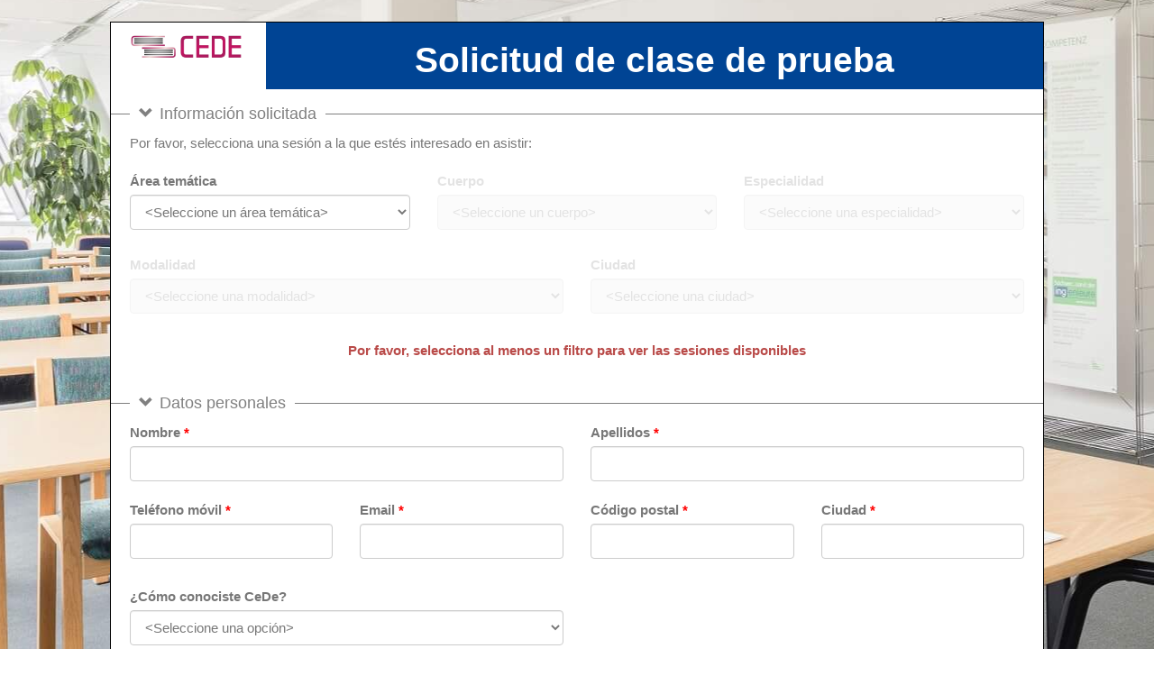

--- FILE ---
content_type: text/html;charset=UTF-8
request_url: https://clasesgratuitas.cede.es/
body_size: 8013
content:
<!DOCTYPE html>

<html xmlns="http://www.w3.org/1999/xhtml">













<head>
    <title>CeDe | Solicitud de clase de prueba</title>
    
    <link rel="stylesheet" type="text/css" media="all" href="/css/theme.min.css?v=1766166168447" />

    <link rel="stylesheet" type="text/css" media="all" href="/css/font-awesome.min.css?v=1766166168447" />

    <link rel="stylesheet" type="text/css" media="all" href="/css/home.css?v=1766166168447" />

    <link rel="icon" type="image/png" href="/images/favicon.png" />

    
    <script src="https://ajax.googleapis.com/ajax/libs/jquery/1.11.2/jquery.min.js"></script>

    
    <script type="text/javascript" src="/js/bootstrap.min.js"></script>

</head>




<head>
    <meta name="viewport" content="width=device-width, initial-scale=1" />
    
    <script src="https://cdn.jsdelivr.net/npm/altcha/dist/altcha.min.js" type="module"></script>
</head>



<link rel="stylesheet" type="text/css" media="all" href="/css/home-trialSessions.css?v=1766166168447" />





<body>

<div class="container-fluid">

    <div class="row">
        <div class="col-lg-10 col-lg-offset-1 col-md-10 col-md-offset-1 col-sm-12 col-xs-12">
            <div class="container-fluid mainContainer">

                
                <div class="row" id="rowHeader">
                    <div class="col-lg-2 col-md-3 col-xs-12 text-center colLogo">
                        <img class="logo" src="/images/logo-cede-white.png" />
                    </div>

                    <div class="col-lg-10 col-md-9 text-center visible-md visible-lg rowHeaderCede innerFlex" id="colHeaderLg">

                        

                        

                        
                            <h1>Solicitud de clase de prueba</h1>
                        

                        

                        

                    </div>

                    <div class="col-lg-10 col-md-9 col-sm-12 text-center visible-sm visible-xs rowHeaderCede" id="colHeaderSm">

                        

                        

                        
                            <div class="title">Solicitud de clase de prueba</div>
                        

                        

                        

                    </div>

                </div>

                
                <div>

    
    
    

    
    
    
</div>

                <form id="infoRequestForm" method="post" onreset="clearEmailValidations()" action="/">

                    <input type="hidden" id="d" value="Y" />

                    <input type="hidden" name="idHowKnowCede" id="idHowKnowCede" value="" />
                    <input type="hidden" name="idSpeciality" id="idSpeciality" value="" />
                    <input type="hidden" name="idSession" id="idSession" value="" />

                    
                    <input type="hidden" name="idInfoRequestType" id="idInfoRequestType" value="3" />
                    

                    

                        <div class="row">

                            <fieldset class="group-border-top">
                                <legend class="group-border collapsable" role="button" data-toggle="collapse" data-target="#informationDetailContainer">Información solicitada</legend>

                                <div id="informationDetailContainer" class="collapse in">

                                    
                                    
                                    <div>Por favor, selecciona una sesión a la que estés interesado en asistir: </div>
                                    
                                    

                                    <br />

                                    
                                    <div class="row">

                                        <div class="col-sm-4">
                                            <label for="selectSubject">Área temática</label>

                                            <select id="selectSubject" class="form-control" onchange="onSelectSubject();">
                                                <option class="disabledOption" selected="selected" value="-1">&lt;Seleccione un área temática&gt;</option>
                                                <option value="1">Oposiciones Profesores de Enseñanza Secundaria, F.P., E.O.I. y Maestros</option>
                                                <option value="2">Preparación del Examen P.I.R.</option>
                                                <option value="4">Otros cursos oposiciones profesorado (Programaciones Didácticas)</option>
                                                <option value="5">Oposiciones Psicología Militar</option>
                                                <option value="3">Oposiciones OPE y Facultativos Especialistas Psicología Clínica</option>
                                                <option value="6">Oposiciones Integrador Social</option>
                                                <option value="7">Otros cursos Oposiciones profesorado Inteligencia Artificial</option>
                                            </select>
                                            <div id="descriptionSubject" class="description small">&nbsp;</div>
                                        </div>

                                        <div class="col-sm-4">
                                            <label for="selectCorp" class="almostInvisible">Cuerpo</label>

                                            <select id="selectCorp" class="form-control almostInvisible" disabled="disabled" onchange="onSelectCorp();">
                                                <option class="disabledOption" value="-1">&lt;Seleccione un cuerpo&gt;</option>
                                            </select>
                                            <div id="descriptionCorp" class="description small">&nbsp;</div>
                                        </div>

                                        <div class="col-sm-4">
                                            <label for="selectSpeciality" class="almostInvisible">Especialidad</label>
                                            <select id="selectSpeciality" class="form-control almostInvisible" disabled="disabled" onchange="onSelectSpeciality();">
                                                <option class="disabledOption" value="-1">&lt;Seleccione una especialidad&gt;</option>
                                            </select>
                                            <div id="descriptionSpeciality" class="description small">&nbsp;</div>
                                        </div>

                                    </div>

                                    
                                    <div class="row">
                                        <div class="col-sm-6">
                                            <label for="selectModality">Modalidad</label>

                                            <select id="selectModality" class="form-control" onchange="onModalityChange();" disabled="disabled">
                                                <option class="disabledOption" value="-1">&lt;Seleccione una modalidad&gt;</option>
                                                <option value="1">PRESENCIAL</option>
                                                <option value="3">ONLINE</option>
                                            </select>
                                        </div>

                                        <div class="col-sm-6">
                                            <label for="selectCity" class="almostInvisible">Ciudad</label>

                                            <select id="selectCity" class="form-control almostInvisible" onchange="onCityChange();" disabled="disabled">
                                                <option class="disabledOption" value="">&lt;Seleccione una ciudad&gt;</option>
                                                <option value="Madrid">Madrid</option>
                                            </select>
                                        </div>

                                    </div>

                                    
                                    

                                    
                                    <div class="row">
                                        <div class="col-sm-12">
                                            <div class="sessions-panel">
                                                <div id="sessionsListParent" class="hidden">
                                                    <div id="sessionsCounter" class="text-center text-primary sessions-counter">42 sesiones disponibles</div>
                                                    <div class="list-group session-list " id="sessionsList">

                                                    </div>
                                                </div>
                                                <div class="text-center text-danger sessions-warning-message" id="sessionsListMessage">Por favor, selecciona al menos un filtro para ver las sesiones disponibles</div>
                                            </div>
                                        </div>
                                    </div>

                                    
                                    

                                </div>

                            </fieldset>

                        </div>

                        
                        <div class="row">

                            <fieldset class="group-border-top">
                                <legend class="group-border collapsable" role="button" data-toggle="collapse" data-target="#personalDataContainer">Datos personales</legend>

                                <div id="personalDataContainer" class="collapse in">

                                    <div class="row">
                                        <div class="col-sm-6">
                                            <label for="firstName" class="required-label">Nombre</label>
                                            <input class="form-control" name="firstName" id="firstName" required="required" autocomplete="given-name" oninput="onChangeField(this);" value="" />
                                        </div>
                                        <div class="col-sm-6">
                                            <label for="lastName" class="required-label">Apellidos</label>
                                            <input class="form-control" name="lastName" id="lastName" required="required" autocomplete="family-name" oninput="onChangeField(this);" value="" />
                                        </div>
                                    </div>

                                    <br />

                                    <div class="row">

                                        <div class="col-sm-3">
                                            <div class="form-group has-feedback" id="mobileGroup" style="margin-bottom: 0;">
                                                <label for="mobileNumber" class="required-label">Teléfono móvil</label>
                                                <input class="form-control" name="mobileNumber" id="mobileNumber" pattern="^[\s()+-]*([0-9][\s()+-]*){9,14}$" minlength="9" maxlength="14" required="required" autocomplete="tel" oninput="onMobilePhoneChange(this);" value="" />
                                                <span id="mobilePhoneIconKo" class="glyphicon glyphicon-remove form-control-feedback hidden"></span>
                                                <span id="mobilePhoneIconOk" class="glyphicon glyphicon-ok form-control-feedback hidden"></span>
                                            </div>
                                            <div class="description description-error" style="visibility: hidden;" id="mobileValidationStatus">
                                                &nbsp;
                                            </div>
                                        </div>

                                        <div class="col-sm-3">
                                            <div id="emailGroup" class="form-group has-feedback" style="margin-bottom: 0;">
                                                <label for="email" class="required-label">Email</label>
                                                <input class="form-control" name="email" type="email" id="email" required="required" autocomplete="email" oninput="onEmailChange(this);" value="" />
                                                <span id="emailIconKo" class="glyphicon glyphicon-remove form-control-feedback hidden"></span>
                                                <span id="emailIconOk" class="glyphicon glyphicon-ok form-control-feedback hidden"></span>
                                            </div>
                                            <div class="description description-error small text-danger" style="visibility: hidden;" id="emailValidationStatus">&nbsp;
                                            </div>
                                        </div>

                                        <div class="col-sm-3">
                                            <label for="postCode" class="required-label">Código postal</label>
                                            <input class="form-control" name="postCode" id="postCode" type="text" pattern="[0-9]+" maxlength="15" required="required" autocomplete="postal-code" oninput="onChangeField(this);" value="" />
                                        </div>

                                        <div class="col-sm-3">
                                            <label for="city" class="required-label">Ciudad</label>
                                            <input class="form-control" name="city" id="city" required="required" autocomplete="address-level2" oninput="onChangeField(this);" value="" />
                                        </div>
                                    </div>

                                    <div class="row">
                                        <div class="col-sm-6">
                                            <label for="selectHowKnowCede">¿Cómo conociste CeDe?</label>

                                            <select id="selectHowKnowCede" class="form-control" onchange="onSelectHowKnowCede();">
                                                <option class="disabledOption" value="-1">&lt;Seleccione una opción&gt;</option>
                                                
                                                <option value="1">INTERNET</option>
                                                
                                                <option value="2">UNIVERSIDAD</option>
                                                
                                                <option value="3">REDES SOCIALES</option>
                                                
                                                <option value="4">PUBLICIDAD</option>
                                                
                                                <option value="5">AMIGOS</option>
                                                
                                                <option value="6">OTRAS</option>
                                            </select>
                                        </div>
                                        <div class="col-sm-6 hidden" id="howKnowCedeOthersParent">

                                            <label for="howKnowCedeOthers">&nbsp;</label>
                                            <input class="form-control" name="howKnowCedeOthers" id="howKnowCedeOthers" oninput="onChangeField(this);" placeholder="¿Te importaría contarnos cómo?" value="" />
                                        </div>
                                    </div>

                                </div>
                            </fieldset>
                        </div>
                        <br />

                        
                        <div class="row">
                            <div class="col-sm-12 col-md-7">

                                <label>
                                    <input type="checkbox" name="acceptTerms" id="acceptTerms" onchange="onChangeTermsCheckbox()" required="required" />
                                    <span class="checkboxText">Acepto los <a href='http://www.cede.es/politica-de-privacidad' target='blank'>términos de privacidad</a></span>
                                </label>

                                <br />

                                <label>
                                    <input type="checkbox" name="optInPromos" id="optInPromos" onchange="onChangeField(this)" required="required" value="true" /><input type="hidden" name="_optInPromos" value="on" />
                                    <span class="checkboxText">Deseo recibir noticias y promociones de CeDe via email y móvil</span>
                                </label>

                            </div>

                            <div class="col-sm-12 col-md-5">

                                <div class="buttonParent">

                                    <div id="altchaContainer" class="hidden">
                                        <altcha-widget id="altcha" hidelogo="true" name="altchaPayload" spamfilter="true" expire="900000" strings="{&quot;label&quot;:&quot;No soy un robot&quot;,                                                                  &quot;error&quot;:&quot;Verificación erronea. Inténtelo de nuevo.&quot;,                                                                  &quot;verified&quot;:&quot;Verificado&quot;,                                                                  &quot;verifying&quot;:&quot;Verificando...&quot;,                                                                  &quot;waitAlert&quot;:&quot;Verificando... Por favor, espere.&quot;                                                                  }" challengeurl="/api/public/challenge">
                                        </altcha-widget>
                                    </div>

                                    <div class="button buttonWithMargin" id="divButtonReset">
                                        <a id="buttonReset" class="btn btn-default btn-lg fullWidth" onclick="resetForm();">
                                            <i class="fa fa-trash fa-fw"></i>&nbsp;<span>Limpiar</span>
                                        </a>
                                    </div>

                                    <div class="button buttonWithMargin" id="divButtonSubmit">
                                        <a id="buttonSubmit" class="btn btn-primary btn-lg fullWidth" onclick="submitForm()">
                                            <i class="fa fa-send fa-fw"></i>&nbsp;<span>Enviar solicitud</span>
                                        </a>
                                    </div>

                                </div>

                            </div>
                        </div>
                    

                    
                    

                    
                    
                </form>
            </div>
        </div>
    </div>
</div>

<script type="text/javascript">
    /*<![CDATA[*/
    const msgEmailInvalid = 'El email introducido no es v\xE1lido';
    const msgMobileInvalid = 'N\xFAmero de tel\xE9fono m\xF3vil no v\xE1lido';
    const msgSelectSpecialityOrAddInfo = 'Por favor, seleccione una especialidad o a\xF1ada informaci\xF3n adicional a su solicitud';
    const msgSelectSpeciality = 'Por favor, seleccione una especialidad';
    const msgSelectApp = 'Por favor, seleccione al menos una aplicaci\xF3n';
    const txtSelectCorpDefault = '<Seleccione un cuerpo>';
    const txtSelectSpecialityDefault = '<Seleccione una especialidad>';
    const gSubjectList = [{'corps':[{'description':'Cuerpo de Profesores de Ense\xF1anza Secundaria (E.S.O. y Bachillerato)','id':2,'name':'Cuerpo de Profesores de Ense\xF1anza Secundaria (E.S.O. y Bachillerato)','specialities':[{'description':'FILOSOF\xCDA','id':1,'name':'FILOSOF\xCDA','years':[{'current':true,'idSpecialityYear':669,'name':'2025-2026','year':2025},{'current':false,'idSpecialityYear':826,'name':'2026-2027','year':2026}]},{'description':'LAT\xCDN','id':2,'name':'LAT\xCDN','years':[{'current':true,'idSpecialityYear':670,'name':'2025-2026','year':2025},{'current':false,'idSpecialityYear':827,'name':'2026-2027','year':2026}]},{'description':'LENGUA CASTELLANA Y LITERATURA','id':3,'name':'LENGUA CASTELLANA Y LITERATURA','years':[{'current':true,'idSpecialityYear':671,'name':'2025-2026','year':2025},{'current':false,'idSpecialityYear':828,'name':'2026-2027','year':2026}]},{'description':'GEOGRAF\xCDA E HISTORIA','id':4,'name':'GEOGRAF\xCDA E HISTORIA','years':[{'current':true,'idSpecialityYear':672,'name':'2025-2026','year':2025},{'current':false,'idSpecialityYear':829,'name':'2026-2027','year':2026}]},{'description':'F\xCDSICA Y QU\xCDMICA','id':5,'name':'F\xCDSICA Y QU\xCDMICA','years':[{'current':true,'idSpecialityYear':673,'name':'2025-2026','year':2025},{'current':false,'idSpecialityYear':830,'name':'2026-2027','year':2026}]},{'description':'BIOLOG\xCDA Y GEOLOG\xCDA','id':6,'name':'BIOLOG\xCDA Y GEOLOG\xCDA','years':[{'current':true,'idSpecialityYear':674,'name':'2025-2026','year':2025},{'current':false,'idSpecialityYear':831,'name':'2026-2027','year':2026}]},{'description':'DIBUJO','id':7,'name':'DIBUJO','years':[{'current':true,'idSpecialityYear':675,'name':'2025-2026','year':2025},{'current':false,'idSpecialityYear':832,'name':'2026-2027','year':2026}]},{'description':'INGL\xC9S SECUNDARIA','id':8,'name':'INGL\xC9S SECUNDARIA','years':[{'current':true,'idSpecialityYear':676,'name':'2025-2026','year':2025},{'current':false,'idSpecialityYear':833,'name':'2026-2027','year':2026}]},{'description':'FRANC\xC9S SECUNDARIA','id':9,'name':'FRANC\xC9S SECUNDARIA','years':[{'current':true,'idSpecialityYear':677,'name':'2025-2026','year':2025},{'current':false,'idSpecialityYear':834,'name':'2026-2027','year':2026}]},{'description':'M\xDASICA','id':10,'name':'M\xDASICA','years':[{'current':true,'idSpecialityYear':678,'name':'2025-2026','year':2025},{'current':false,'idSpecialityYear':835,'name':'2026-2027','year':2026}]},{'description':'EDUCACI\xD3N F\xCDSICA','id':11,'name':'EDUCACI\xD3N F\xCDSICA','years':[{'current':true,'idSpecialityYear':679,'name':'2025-2026','year':2025},{'current':false,'idSpecialityYear':836,'name':'2026-2027','year':2026}]},{'description':'ORIENTACI\xD3N EDUCATIVA','id':12,'name':'ORIENTACI\xD3N EDUCATIVA','years':[{'current':true,'idSpecialityYear':680,'name':'2025-2026','year':2025},{'current':false,'idSpecialityYear':837,'name':'2026-2027','year':2026}]},{'description':'GRIEGO','id':13,'name':'GRIEGO','years':[{'current':true,'idSpecialityYear':681,'name':'2025-2026','year':2025},{'current':false,'idSpecialityYear':838,'name':'2026-2027','year':2026}]},{'description':'ALEM\xC1N SECUNDARIA','id':14,'name':'ALEM\xC1N SECUNDARIA','years':[{'current':true,'idSpecialityYear':682,'name':'2025-2026','year':2025},{'current':false,'idSpecialityYear':839,'name':'2026-2027','year':2026}]},{'description':'TECNOLOG\xCDA','id':15,'name':'TECNOLOG\xCDA','years':[{'current':true,'idSpecialityYear':683,'name':'2025-2026','year':2025},{'current':false,'idSpecialityYear':840,'name':'2026-2027','year':2026}]},{'description':'ECONOM\xCDA','id':16,'name':'ECONOM\xCDA','years':[{'current':true,'idSpecialityYear':684,'name':'2025-2026','year':2025},{'current':false,'idSpecialityYear':841,'name':'2026-2027','year':2026}]},{'description':'MATEM\xC1TICAS','id':73,'name':'MATEM\xC1TICAS','years':[{'current':true,'idSpecialityYear':741,'name':'2025-2026','year':2025},{'current':false,'idSpecialityYear':898,'name':'2026-2027','year':2026}]}]},{'description':'Cuerpo de Profesores de Ense\xF1anza Secundaria (Formaci\xF3n Profesional)','id':3,'name':'Cuerpo de Profesores de Ense\xF1anza Secundaria (F.P.)','specialities':[{'description':'AN\xC1LISIS Y QU\xCDMICA INDUSTRIAL','id':17,'name':'AN\xC1LISIS Y QU\xCDMICA INDUSTRIAL','years':[{'current':true,'idSpecialityYear':685,'name':'2025-2026','year':2025},{'current':false,'idSpecialityYear':842,'name':'2026-2027','year':2026}]},{'description':'ORGANIZACI\xD3N Y PROYECTOS DE SISTEMAS ENERG\xC9TICOS','id':18,'name':'ORGANIZACI\xD3N Y PROYECTOS DE SISTEMAS ENERG\xC9TICOS','years':[{'current':true,'idSpecialityYear':686,'name':'2025-2026','year':2025},{'current':false,'idSpecialityYear':843,'name':'2026-2027','year':2026}]},{'description':'ORGANIZACI\xD3N Y GESTI\xD3N COMERCIA','id':19,'name':'ORGANIZACI\xD3N Y GESTI\xD3N COMERCIAL','years':[{'current':true,'idSpecialityYear':687,'name':'2025-2026','year':2025},{'current':false,'idSpecialityYear':844,'name':'2026-2027','year':2026}]},{'description':'PROCESOS SANITARIOS','id':20,'name':'PROCESOS SANITARIOS','years':[{'current':true,'idSpecialityYear':688,'name':'2025-2026','year':2025},{'current':false,'idSpecialityYear':845,'name':'2026-2027','year':2026}]},{'description':'PROCESOS EN LA INDUSTRIA ALIMENTARIA','id':21,'name':'PROCESOS EN LA INDUSTRIA ALIMENTARIA','years':[{'current':true,'idSpecialityYear':689,'name':'2025-2026','year':2025},{'current':false,'idSpecialityYear':846,'name':'2026-2027','year':2026}]},{'description':'FORMACI\xD3N Y ORIENTACI\xD3N LABORAL','id':22,'name':'FORMACI\xD3N Y ORIENTACI\xD3N LABORAL','years':[{'current':true,'idSpecialityYear':690,'name':'2025-2026','year':2025},{'current':false,'idSpecialityYear':847,'name':'2026-2027','year':2026}]},{'description':'ORGANIZACI\xD3N Y PROYECTOS DE FABRICACI\xD3N MEC\xC1NICA','id':23,'name':'ORGANIZACI\xD3N Y PROYECTOS DE FABRICACI\xD3N MEC\xC1NICA','years':[{'current':true,'idSpecialityYear':691,'name':'2025-2026','year':2025},{'current':false,'idSpecialityYear':848,'name':'2026-2027','year':2026}]},{'description':'SISTEMAS ELECTROT\xC9CNICOS Y AUTOM\xC1TICOS','id':24,'name':'SISTEMAS ELECTROT\xC9CNICOS Y AUTOM\xC1TICOS','years':[{'current':true,'idSpecialityYear':692,'name':'2025-2026','year':2025},{'current':false,'idSpecialityYear':849,'name':'2026-2027','year':2026}]},{'description':'SISTEMAS ELECTR\xD3NICOS','id':25,'name':'SISTEMAS ELECTR\xD3NICOS','years':[{'current':true,'idSpecialityYear':693,'name':'2025-2026','year':2025},{'current':false,'idSpecialityYear':850,'name':'2026-2027','year':2026}]},{'description':'CONSTRUCCIONES CIVILES Y EDIFICACI\xD3N','id':26,'name':'CONSTRUCCIONES CIVILES Y EDIFICACI\xD3N','years':[{'current':true,'idSpecialityYear':694,'name':'2025-2026','year':2025},{'current':false,'idSpecialityYear':851,'name':'2026-2027','year':2026}]},{'description':'ORGANIZACI\xD3N Y PROCESOS DE MANTENIMIENTO DE VEH\xCDCULOS','id':27,'name':'ORGANIZACI\xD3N Y PROCESOS DE MANTENIMIENTO DE VEH\xCDCULOS','years':[{'current':true,'idSpecialityYear':695,'name':'2025-2026','year':2025},{'current':false,'idSpecialityYear':852,'name':'2026-2027','year':2026}]},{'description':'ADMINISTRACI\xD3N DE EMPRESAS','id':28,'name':'ADMINISTRACI\xD3N DE EMPRESAS','years':[{'current':true,'idSpecialityYear':696,'name':'2025-2026','year':2025},{'current':false,'idSpecialityYear':853,'name':'2026-2027','year':2026}]},{'description':'PROCESOS DIAGN\xD3STICOS CL\xCDNICOS Y PRODUCTOS ORTOPROT\xC9SICOS','id':29,'name':'PROCESOS DIAGN\xD3STICOS CL\xCDNICOS Y PRODUCTOS ORTOPROT\xC9SICOS','years':[{'current':true,'idSpecialityYear':697,'name':'2025-2026','year':2025},{'current':false,'idSpecialityYear':854,'name':'2026-2027','year':2026}]},{'description':'INFORM\xC1TICA','id':30,'name':'INFORM\xC1TICA','years':[{'current':true,'idSpecialityYear':698,'name':'2025-2026','year':2025},{'current':false,'idSpecialityYear':855,'name':'2026-2027','year':2026}]},{'description':'PROCESOS DE PRODUCCI\xD3N AGRARIA','id':31,'name':'PROCESOS DE PRODUCCI\xD3N AGRARIA','years':[{'current':true,'idSpecialityYear':699,'name':'2025-2026','year':2025},{'current':false,'idSpecialityYear':856,'name':'2026-2027','year':2026}]},{'description':'PROCESOS Y MEDIOS DE COMUNICACI\xD3N','id':32,'name':'PROCESOS Y MEDIOS DE COMUNICACI\xD3N','years':[{'current':true,'idSpecialityYear':700,'name':'2025-2026','year':2025},{'current':false,'idSpecialityYear':857,'name':'2026-2027','year':2026}]},{'description':'INTERVENCI\xD3N SOCIOCOMUNITARIA','id':33,'name':'INTERVENCI\xD3N SOCIOCOMUNITARIA','years':[{'current':true,'idSpecialityYear':701,'name':'2025-2026','year':2025},{'current':false,'idSpecialityYear':858,'name':'2026-2027','year':2026}]},{'description':'HOSTELER\xCDA Y TURISMO','id':34,'name':'HOSTELER\xCDA Y TURISMO','years':[{'current':true,'idSpecialityYear':702,'name':'2025-2026','year':2025},{'current':false,'idSpecialityYear':859,'name':'2026-2027','year':2026}]},{'description':'ASESOR\xCDA Y PROCESOS DE IMAGEN PERSONAL','id':35,'name':'ASESOR\xCDA Y PROCESOS DE IMAGEN PERSONAL','years':[{'current':true,'idSpecialityYear':703,'name':'2025-2026','year':2025},{'current':false,'idSpecialityYear':860,'name':'2026-2027','year':2026}]},{'description':'INSTALACIONES ELECTROT\xC9CNICAS','id':37,'name':'INSTALACIONES ELECTROT\xC9CNICAS','years':[{'current':true,'idSpecialityYear':705,'name':'2025-2026','year':2025},{'current':false,'idSpecialityYear':862,'name':'2026-2027','year':2026}]},{'description':'EQUIPOS ELECTR\xD3NICOS','id':38,'name':'EQUIPOS ELECTR\xD3NICOS','years':[{'current':true,'idSpecialityYear':706,'name':'2025-2026','year':2025},{'current':false,'idSpecialityYear':863,'name':'2026-2027','year':2026}]},{'description':'OFICINA DE PROYECTOS DE CONSTRUCCI\xD3N','id':40,'name':'OFICINA DE PROYECTOS DE CONSTRUCCI\xD3N','years':[{'current':true,'idSpecialityYear':708,'name':'2025-2026','year':2025},{'current':false,'idSpecialityYear':865,'name':'2026-2027','year':2026}]},{'description':'PROCESOS DE GESTI\xD3N ADMINISTRATIVA','id':41,'name':'PROCESOS DE GESTI\xD3N ADMINISTRATIVA','years':[{'current':true,'idSpecialityYear':709,'name':'2025-2026','year':2025},{'current':false,'idSpecialityYear':866,'name':'2026-2027','year':2026}]},{'description':'PROCEDIMIENTOS SANITARIOS Y ASISTENCIALES','id':42,'name':'PROCEDIMIENTOS SANITARIOS Y ASISTENCIALES','years':[{'current':true,'idSpecialityYear':710,'name':'2025-2026','year':2025},{'current':false,'idSpecialityYear':867,'name':'2026-2027','year':2026}]},{'description':'SISTEMAS Y APLICACIONES INFORM\xC1TICAS','id':44,'name':'SISTEMAS Y APLICACIONES INFORM\xC1TICAS','years':[{'current':true,'idSpecialityYear':712,'name':'2025-2026','year':2025},{'current':false,'idSpecialityYear':869,'name':'2026-2027','year':2026}]},{'description':'SERVICIOS A LA COMUNIDAD','id':45,'name':'SERVICIOS A LA COMUNIDAD','years':[{'current':true,'idSpecialityYear':713,'name':'2025-2026','year':2025},{'current':false,'idSpecialityYear':870,'name':'2026-2027','year':2026}]},{'description':'LABORATORIO','id':47,'name':'LABORATORIO','years':[{'current':true,'idSpecialityYear':715,'name':'2025-2026','year':2025},{'current':false,'idSpecialityYear':872,'name':'2026-2027','year':2026}]},{'description':'INSTALACI\xD3N Y MANTENIMIENTO DE EQUIPOS T\xC9RMICOS Y DE FLUIDOS','id':49,'name':'INSTALACI\xD3N Y MANTENIMIENTO DE EQUIPOS T\xC9RMICOS Y DE FLUIDOS','years':[{'current':true,'idSpecialityYear':717,'name':'2025-2026','year':2025},{'current':false,'idSpecialityYear':874,'name':'2026-2027','year':2026}]},{'description':'PROCESOS COMERCIALES','id':50,'name':'PROCESOS COMERCIALES','years':[{'current':true,'idSpecialityYear':718,'name':'2025-2026','year':2025},{'current':false,'idSpecialityYear':875,'name':'2026-2027','year':2026}]},{'description':'PROCEDIMIENTOS DE DIAGN\xD3STICO CL\xCDNICO Y ORTOPROT\xC9SICO','id':51,'name':'PROCEDIMIENTOS DE DIAGN\xD3STICO CL\xCDNICO Y ORTOPROT\xC9SICO','years':[{'current':true,'idSpecialityYear':719,'name':'2025-2026','year':2025},{'current':false,'idSpecialityYear':876,'name':'2026-2027','year':2026}]},{'description':'OPERACIONES Y EQUIPOS DE ELABORACI\xD3N DE PRODUCTOS ALIMENTARIOS','id':52,'name':'OPERACIONES Y EQUIPOS DE ELABORACI\xD3N DE PRODUCTOS ALIMENTARIOS','years':[{'current':true,'idSpecialityYear':720,'name':'2025-2026','year':2025},{'current':false,'idSpecialityYear':877,'name':'2026-2027','year':2026}]},{'description':'OPERACIONES Y EQUIPOS DE PRODUCCI\xD3N AGRARIA','id':53,'name':'OPERACIONES Y EQUIPOS DE PRODUCCI\xD3N AGRARIA','years':[{'current':true,'idSpecialityYear':721,'name':'2025-2026','year':2025},{'current':false,'idSpecialityYear':878,'name':'2026-2027','year':2026}]},{'description':'T\xC9CNICAS Y PROCEDIMIENTOS DE IMAGEN Y SONIDO','id':55,'name':'T\xC9CNICAS Y PROCEDIMIENTOS DE IMAGEN Y SONIDO','years':[{'current':true,'idSpecialityYear':723,'name':'2025-2026','year':2025},{'current':false,'idSpecialityYear':880,'name':'2026-2027','year':2026}]}]},{'description':'Cuerpo de Profesores Especialistas en Sectores Singulares de F.P.','id':4,'name':'Cuerpo de Profesores Especialistas en Sectores Singulares de F.P.','specialities':[{'description':'MECANIZADO Y MANTENIMIENTO DE M\xC1QUINAS','id':36,'name':'MECANIZADO Y MANTENIMIENTO DE M\xC1QUINAS','years':[{'current':true,'idSpecialityYear':704,'name':'2025-2026','year':2025},{'current':false,'idSpecialityYear':861,'name':'2026-2027','year':2026}]},{'description':'MANTENIMIENTO DE VEH\xCDCULOS','id':39,'name':'MANTENIMIENTO DE VEH\xCDCULOS','years':[{'current':true,'idSpecialityYear':707,'name':'2025-2026','year':2025},{'current':false,'idSpecialityYear':864,'name':'2026-2027','year':2026}]},{'description':'PELUQUER\xCDA','id':43,'name':'PELUQUER\xCDA','years':[{'current':true,'idSpecialityYear':711,'name':'2025-2026','year':2025},{'current':false,'idSpecialityYear':868,'name':'2026-2027','year':2026}]},{'description':'SOLDADURA','id':46,'name':'SOLDADURA','years':[{'current':true,'idSpecialityYear':714,'name':'2025-2026','year':2025},{'current':false,'idSpecialityYear':871,'name':'2026-2027','year':2026}]},{'description':'COCINA Y PASTELER\xCDA','id':48,'name':'COCINA Y PASTELER\xCDA','years':[{'current':true,'idSpecialityYear':716,'name':'2025-2026','year':2025},{'current':false,'idSpecialityYear':873,'name':'2026-2027','year':2026}]},{'description':'SERVICIOS DE RESTAURACI\xD3N','id':54,'name':'SERVICIOS DE RESTAURACI\xD3N','years':[{'current':true,'idSpecialityYear':722,'name':'2025-2026','year':2025},{'current':false,'idSpecialityYear':879,'name':'2026-2027','year':2026}]}]},{'description':'Cuerpo de Maestros','id':1,'name':'Cuerpo de Maestros','specialities':[{'description':'EDUCACI\xD3N PRIMARIA','id':56,'name':'EDUCACI\xD3N PRIMARIA','years':[{'current':true,'idSpecialityYear':724,'name':'2025-2026','year':2025},{'current':false,'idSpecialityYear':881,'name':'2026-2027','year':2026}]},{'description':'INGL\xC9S PRIMARIA','id':57,'name':'INGL\xC9S PRIMARIA','years':[{'current':true,'idSpecialityYear':725,'name':'2025-2026','year':2025},{'current':false,'idSpecialityYear':882,'name':'2026-2027','year':2026}]},{'description':'FRANC\xC9S PRIMARIA','id':58,'name':'FRANC\xC9S PRIMARIA','years':[{'current':true,'idSpecialityYear':726,'name':'2025-2026','year':2025},{'current':false,'idSpecialityYear':883,'name':'2026-2027','year':2026}]},{'description':'EDUCACI\xD3N INFANTIL','id':59,'name':'EDUCACI\xD3N INFANTIL','years':[{'current':true,'idSpecialityYear':727,'name':'2025-2026','year':2025},{'current':false,'idSpecialityYear':884,'name':'2026-2027','year':2026}]},{'description':'PEDAGOG\xCDA TERAP\xC9UTICA','id':60,'name':'PEDAGOG\xCDA TERAP\xC9UTICA','years':[{'current':true,'idSpecialityYear':728,'name':'2025-2026','year':2025},{'current':false,'idSpecialityYear':885,'name':'2026-2027','year':2026}]},{'description':'EDUCACI\xD3N F\xCDSICA PRIMARIA','id':61,'name':'EDUCACI\xD3N F\xCDSICA PRIMARIA','years':[{'current':true,'idSpecialityYear':729,'name':'2025-2026','year':2025},{'current':false,'idSpecialityYear':886,'name':'2026-2027','year':2026}]},{'description':'AUDICI\xD3N Y LENGUAJE','id':62,'name':'AUDICI\xD3N Y LENGUAJE','years':[{'current':true,'idSpecialityYear':730,'name':'2025-2026','year':2025},{'current':false,'idSpecialityYear':887,'name':'2026-2027','year':2026}]},{'description':'M\xDASICA PRIMARIA','id':63,'name':'M\xDASICA PRIMARIA','years':[{'current':true,'idSpecialityYear':731,'name':'2025-2026','year':2025},{'current':false,'idSpecialityYear':888,'name':'2026-2027','year':2026}]}]},{'description':'Cuerpo de Profesores de Escuelas Oficiales de Idiomas','id':5,'name':'Cuerpo de Profesores de Escuelas Oficiales de Idiomas','specialities':[{'description':'ESPA\xD1OL E.O.I.','id':64,'name':'ESPA\xD1OL E.O.I.','years':[{'current':true,'idSpecialityYear':732,'name':'2025-2026','year':2025},{'current':false,'idSpecialityYear':889,'name':'2026-2027','year':2026}]},{'description':'INGL\xC9S E.O.I.','id':65,'name':'INGL\xC9S E.O.I.','years':[{'current':true,'idSpecialityYear':733,'name':'2025-2026','year':2025},{'current':false,'idSpecialityYear':890,'name':'2026-2027','year':2026}]},{'description':'FRANC\xC9S E.O.I.','id':66,'name':'FRANC\xC9S E.O.I.','years':[{'current':true,'idSpecialityYear':734,'name':'2025-2026','year':2025},{'current':false,'idSpecialityYear':891,'name':'2026-2027','year':2026}]},{'description':'ALEM\xC1N E.O.I.','id':67,'name':'ALEM\xC1N E.O.I.','years':[{'current':true,'idSpecialityYear':735,'name':'2025-2026','year':2025},{'current':false,'idSpecialityYear':892,'name':'2026-2027','year':2026}]}]}],'description':'Oposiciones Profesores de Ense\xF1anza Secundaria, F.P., E.O.I. y Maestros','id':1,'name':'Oposiciones Profesores de Ense\xF1anza Secundaria, F.P., E.O.I. y Maestros'},{'corps':[{'description':'<EMPTY>','id':-1,'name':'<EMPTY>','specialities':[{'description':'PSIC\xD3LOGO INTERNO RESIDENTE (P.I.R.)','id':68,'name':'PSIC\xD3LOGO INTERNO RESIDENTE (P.I.R.)','years':[{'current':true,'idSpecialityYear':736,'name':'2025-2026','year':2025},{'current':false,'idSpecialityYear':893,'name':'2026-2027','year':2026}]}]}],'description':'Preparaci\xF3n del Examen P.I.R.','id':2,'name':'Preparaci\xF3n del Examen P.I.R.'},{'corps':[{'description':'Profesores de Secundaria F.P. y Profesores Especialistas en Sectores Singulares de F.P.','id':8,'name':'Profesores de Secundaria F.P. y Profesores Especialistas en Sectores Singulares de F.P.','specialities':[{'description':'','id':69,'name':'PROGRAMACI\xD3N DID\xC1CTICA F.P.','years':[{'current':true,'idSpecialityYear':737,'name':'2025-2026','year':2025},{'current':false,'idSpecialityYear':894,'name':'2026-2027','year':2026}]},{'description':'Dise\xF1o, exposici\xF3n y defensa de la unidad de trabajo en los procesos de estabilizaci\xF3n docente. F.P.','id':77,'name':'UNIDAD DE TRABAJO F.P.','years':[{'current':true,'idSpecialityYear':745,'name':'2025-2026','year':2025},{'current':false,'idSpecialityYear':902,'name':'2026-2027','year':2026}]}]},{'description':'Secundaria (ESO Y Bachillerato)','id':7,'name':'Secundaria (ESO Y Bachillerato)','specialities':[{'description':'','id':70,'name':'PROGRAMACI\xD3N DID\xC1CTICA E.S.O.','years':[{'current':true,'idSpecialityYear':738,'name':'2025-2026','year':2025},{'current':false,'idSpecialityYear':895,'name':'2026-2027','year':2026}]},{'description':'DISE\xD1O, EXPOSICI\xD3N Y DEFENSA DE LA UNIDAD DID\xC1CTICA EN LOS PROCESOS DE ESTABILIZACI\xD3N DOCENTE','id':76,'name':'UNIDAD DID\xC1CTICA ESO','years':[{'current':true,'idSpecialityYear':744,'name':'2025-2026','year':2025},{'current':false,'idSpecialityYear':901,'name':'2026-2027','year':2026}]}]},{'description':'Profesores de Escuelas Oficiales de Idiomas','id':9,'name':'Profesores de Escuelas Oficiales de Idiomas','specialities':[{'description':'LA ELABORACI\xD3N DE LA PROGRAMACI\xD3N Y UNIDADES DID\xC1CTICAS DE E.O.I.','id':75,'name':'PROGRAMACI\xD3N DID\xC1CTICA E.O.I.','years':[{'current':true,'idSpecialityYear':743,'name':'2025-2026','year':2025},{'current':false,'idSpecialityYear':900,'name':'2026-2027','year':2026}]}]}],'description':'Otros cursos oposiciones profesorado (Programaciones Did\xE1cticas)','id':4,'name':'Otros cursos oposiciones profesorado (Programaciones Did\xE1cticas)'},{'corps':[{'description':'<EMPTY>','id':-1,'name':'<EMPTY>','specialities':[{'description':'OPOSICIONES PSICOLOG\xCDA MILITAR','id':71,'name':'PSICOLOG\xCDA MILITAR','years':[{'current':true,'idSpecialityYear':739,'name':'2025-2026','year':2025},{'current':false,'idSpecialityYear':896,'name':'2026-2027','year':2026}]}]}],'description':'Oposiciones Psicolog\xEDa Militar','id':5,'name':'Oposiciones Psicolog\xEDa Militar'},{'corps':[{'description':'Facultativo Especialista en Psicolog\xEDa Cl\xEDnica','id':6,'name':'Facultativo Especialista en Psicolog\xEDa Cl\xEDnica','specialities':[{'description':'PSICOLOG\xCDA CL\xCDNICA','id':72,'name':'PSICOLOG\xCDA CL\xCDNICA','years':[{'current':true,'idSpecialityYear':740,'name':'2025-2026','year':2025},{'current':false,'idSpecialityYear':897,'name':'2026-2027','year':2026}]}]}],'description':'Oposiciones Facultativos Especialistas Psicolog\xEDa Cl\xEDnica','id':3,'name':'Oposiciones OPE y Facultativos Especialistas Psicolog\xEDa Cl\xEDnica'},{'corps':[{'description':'<EMPTY>','id':-1,'name':'<EMPTY>','specialities':[{'description':'INTEGRADOR SOCIAL DE LA COMUNIDAD DE MADRID','id':74,'name':'INTEGRADOR SOCIAL','years':[{'current':true,'idSpecialityYear':742,'name':'2025-2026','year':2025},{'current':false,'idSpecialityYear':899,'name':'2026-2027','year':2026}]}]}],'description':'Oposiciones Integrador Social','id':6,'name':'Oposiciones Integrador Social'},{'corps':[{'description':'UTILIZACION DE LA I.A PARA LA PREPARACI\xD3N DE LAS PRUEBAS DE ACCESO A LOS CUERPOS DOCENTES','id':10,'name':'UTILIZACION DE LA I.A PARA LA PREPARACI\xD3N DE LAS PRUEBAS DE ACCESSO A LOS CUERPOS DOCENTES','specialities':[{'description':'UTILIZACION DE LA I.A PARA LA PREPARACI\xD3N DE LAS PRUEBAS DE ACCESSO A LOS CUERPOS DOCENTES','id':78,'name':'UTILIZACION DE LA I.A PARA LA PREPARACI\xD3N DE LAS PRUEBAS DE ACCESSO A LOS CUERPOS DOCENTES','years':[{'current':true,'idSpecialityYear':825,'name':'2025-2026','year':2025},{'current':false,'idSpecialityYear':903,'name':'2026-2027','year':2026}]}]}],'description':'Otros cursos Oposiciones profesorado Inteligencia Artificial','id':7,'name':'Otros cursos Oposiciones profesorado Inteligencia Artificial'}];
    const gIdSelectedSubject = -1;
    const URL_LOAD_SESSIONS = '/trial/findSessions';
    const MSG_TRIAL_NO_FILTER = 'Por favor, selecciona al menos un filtro para ver las sesiones disponibles';
    const MSG_TRIAL_NO_SESSIONS = 'Lo sentimos, no hay ninguna sesi\xF3n disponible pr\xF3ximamente para el filtro seleccionado';
    const MSG_NO_SESSION_SELECTED = 'Por favor, selecciona una sesi\xF3n a la que quieras asistir';
    const IS_TRIAL_SESSIONS = true;
    const IS_APPS = false;
    const DEFAULT_OPTION_MODALITY = '<Seleccione una modalidad>';
    const DEFAULT_OPTION_CITY = '<Seleccione una modalidad>';
    const MODALITY_PRESENCIAL = 1;
    /*]]>*/
</script>

<script src="/js/common.js?v=1766166168447"></script>
<script src="/js/home.js?v=1766166168447"></script>

<script src="/js/trialSessions.js?v=1766166168447"></script>


<script type="text/javascript" src="//cdn.jsdelivr.net/momentjs/latest/moment-with-locales.min.js"></script>

</body>
</html>


--- FILE ---
content_type: text/css
request_url: https://clasesgratuitas.cede.es/css/home.css?v=1766166168447
body_size: 3160
content:
html {
    background: url(../images/background.jpg) no-repeat center center fixed;
    -webkit-background-size: cover;
    -moz-background-size: cover;
    -o-background-size: cover;
    background-size: cover;
}

body {
    background: transparent;
}

.mainContainer {
    border: 1px solid black;
    padding-bottom: 24px;
    margin-top: 24px;
    margin-bottom: 24px;
    background: white;
}

/** Header. */
.rowHeaderCede {
    background-color: #004494;
}

.rowHeaderPir {
    background-color: #c129b9;
}

.rowHeaderMilitary {
    background-color: #145a32;
}

.rowHeaderClinical {
    background-color: #ecc00d;
}

.colLogo {
    /*padding: 15px 23px;*/
    z-index: 1;
    background: white;
}

.title {
    color: white;
    font-size: 150%;
}

h1 {
    color: white;
}

img.logo {
    width: 100%;
    max-width: 200px;
    /*max-width: 100%;*/
}

.required-label:after {
    content: " *";
    color: red;
}

.checkboxText {
    font-weight: normal;
}

div.buttonParent {
    display: flex;
    justify-content: flex-end;
}

div.buttonWithMargin {
    margin-left: 5px;
}

div.disabledDiv {
    cursor: not-allowed;
}

.almostInvisible {
    opacity: 0.2 !important;
}

.description {
    padding-top: 0px;
    padding-bottom: 10px;
    font-style: italic;
}

.description-error {
    color: #d9534f;
}

/*------------------------------------------------ */
/* Fieldsets!                                      */
/*------------------------------------------------ */

fieldset.group-border {
    border: 1px groove lightgray !important;
    padding: 0 1.4em 1.4em 1.4em !important;
    margin: 0 !important;
    -webkit-box-shadow: 0 0 0 0 #000;
    box-shadow: 0 0 0 0 #000;
}

legend.group-border {
    font-size: 1.2em !important;
    font-weight: lighter !important;
    text-align: left !important;
    width: inherit; /* Or auto */
    padding: 0 10px; /* To give a bit of padding on the left and right */
    border-bottom: none;
    margin-bottom: 0.5em;
    color: gray;
}

fieldset.group-border-top {
    border-top: 1px groove lightgray !important;
    padding: 0 1.4em 1.4em 1.4em !important;
    margin: 1.0em 0 0 0 !important;
    -webkit-box-shadow: 0 0 0 0 #000;
    box-shadow: 0 0 0 0 #000;
    border-left: none;
    border-right: none;
    border-bottom: none;
}

label.legend-info {
    font-weight: lighter !important;
    text-align: left !important;
    color: gray;
}

input.legend-info[type=checkbox]:after {
    border: 1px solid #999;
}

.collapsable:after {
    font-family: "Glyphicons Halflings";
    font-size: 90%;
    color: grey; /* #555; */
    content: "\e114";
    float: left;
    margin-right: 7px;
    /*float: right;*/
    /*margin-left: 7px;*/
}

.collapsable.collapsed:after {
    content: "\e080";
}

.collapsable {
    cursor: pointer;
}

@media (max-width: 600px) {
    div.buttonParent {
        flex-direction: column;
    }

    div.buttonWithMargin {
        margin: 5px;
    }

    a.fullWidth {
        width: 100%;
    }
}


--- FILE ---
content_type: text/css
request_url: https://clasesgratuitas.cede.es/css/home-trialSessions.css?v=1766166168447
body_size: 567
content:
html {
    background: url(../images/background_trial_sessions.jpg) no-repeat center center fixed !important;
}

.session-date {
    color: darkgray;
    font-weight: bold;
    font-style: italic;
}

.session-speciality {
    font-weight: bold;
}

.session-area {
    color: darkgray;
}

.session-list {
    height: auto;
    max-height: 20em;
    overflow-y: scroll;
}

.sessions-counter {
    font-weight: bold;
}

.sessions-warning-message {
    margin-top: 2em;
    font-weight: bold;
}

.sessions-panel {
    margin-top: 1em;
}

--- FILE ---
content_type: application/javascript
request_url: https://clasesgratuitas.cede.es/js/trialSessions.js?v=1766166168447
body_size: 4142
content:
let gSelectedSession = null;

/**
 * Loads the available sessions according to the selected filters
 */
function loadSessions() {
    gSelectedSession = null;

    let idSubject = parseInt(gSelectSubject.find("option:selected").val());
    let idCorps = parseInt(gSelectCorp.find("option:selected").val());
    let idSpeciality = parseInt(gSelectSpeciality.find("option:selected").val());
    let city = gSelectCity.find("option:selected").val();
    let idModality = parseInt(gSelectModality.find("option:selected").val());

    let requestParams = {};
    if (idSpeciality !== -1) {
        requestParams.idSpeciality = idSpeciality;
    } else if (idCorps !== -1) {
        requestParams.idCorps = idCorps;
    } else if (idSubject !== -1) {
        requestParams.idSubject = idSubject;
    } else {
        showTrialSessionsMessage(MSG_TRIAL_NO_FILTER);
        return;
    }

    if (!isNaN(idModality) && idModality !== -1) {
        requestParams.idModality = idModality;
    }

    if (city) {
        requestParams.city = city;
    }

    $.ajax({
        url: URL_LOAD_SESSIONS,
        data: requestParams
    })
        .done(function (sessions) {
            createItemsForSessions(sessions);
        })
        .fail(function () {
        });

}

/**
 * Creates the list-group that will contain the sessions.
 * @param sessions Sessions to display.
 */
function createItemsForSessions(sessions) {
    if (sessions.length === 0) {
        showTrialSessionsMessage(MSG_TRIAL_NO_SESSIONS);
        return;
    }

    $('#sessionsCounter').empty();
    if (sessions.length === 1) {
        $('#sessionsCounter').append("1 sesión disponible");
    } else {
        $('#sessionsCounter').append(sessions.length + " sesiones disponibles");
    }

    $('#sessionsListParent').removeClass("hidden");
    $('#sessionsListMessage').addClass("hidden");

    let text = "";
    for (let i in sessions) {
        text += createItemForSession(sessions[i]);
    }
    $('#sessionsList').empty();
    $('#sessionsList').append(text);
}

/**
 * Creates the list-group-item for a given session.
 * @param session Session data.
 * @returns {string} HTML element to concatenate to the list.
 */
function createItemForSession(session) {
    return "<a href='#' class='list-group-item' id='session_" + session.idSession + "' onclick='selectSession(" + session.idSession + ")'>"
        + "<span class='badge'>" + session.modality + "</span>"
        + "<div class='session-date'><i class='fa fa-calendar'></i>&nbsp;" + moment(session.date).locale('es').format("DD MMMM") + " | " + session.time + "</div>"
        + "<div><span class='session-speciality'>" + session.speciality + "</span>"
        + (session.area ? "<span class='session-area'> / " + session.area + "</span>" : "")
        + "</div>"
        + "<div class='session-group'>" + session.group + "</div>"
        + (session.city ? "<div class='session-city'>" + session.city + (session.classroom ? " - " + session.classroom : "") + "</div>" : "")
        + "</a>";
}

/**
 * Shows a message instead of the Trial Sessions list.
 * @param message Message to display.
 */
function showTrialSessionsMessage(message) {
    $('#sessionsListParent').addClass("hidden");
    $('#sessionsListMessage').removeClass("hidden");
    $('#sessionsListMessage').text(message);

}

/**
 * Sets the selected session.
 * @param idSession Identifier of the session to select.
 */
function selectSession(idSession) {
    $(".list-group-item").removeClass("active");
    $('#session_' + idSession).addClass("active");
    $('#idSession').val(idSession);
    gSelectedSession = idSession;
}

function onModalityChange() {
    let idModality = parseInt(gSelectModality.find("option:selected").val());
    loadSessions();
    if (idModality === MODALITY_PRESENCIAL && gSelectCity.find("option").size() > 1) {
        setEnabled(gSelectCity, true);
    } else {
        gSelectCity.val("");
        setEnabled(gSelectCity, false);
    }
}

function onCityChange() {
    loadSessions();
}

--- FILE ---
content_type: application/javascript
request_url: https://clasesgratuitas.cede.es/js/common.js?v=1766166168447
body_size: 5618
content:

/**
 * Makes an *input* element numeric-only.
 * @param textbox Id of the input.
 */
function setNumericInputFilter(textbox) {
    setInputFilter(document.getElementById(textbox), function (value) {
        return /^\d*\.?\d*$/.test(value);
    });
}

/**
 * Sets an input filter for an *input* element
 * @param textbox Element.
 * @param inputFilter Filter to apply.
 */
function setInputFilter(textbox, inputFilter) {
    ["input", "keydown", "keyup", "mousedown", "mouseup", "select", "contextmenu", "drop"].forEach(function (event) {
        textbox.addEventListener(event, function () {
            if (inputFilter(this.value)) {
                this.oldValue = this.value;
                this.oldSelectionStart = this.selectionStart;
                this.oldSelectionEnd = this.selectionEnd;
            } else if (this.hasOwnProperty("oldValue")) {
                this.value = this.oldValue;
                this.setSelectionRange(this.oldSelectionStart, this.oldSelectionEnd);
            }
        });
    });
}

/**
 * Clears the validation status of a form group.
 * @param idGroup Id of the HTML form-group element
 * @param idIconOk Id of the HTML icon indicating the form is OK.
 * @param idIconKo Id of the HTML icon indicating the form is not OK.
 * @param idValidationMessage Id of the HTML element containing the validation message.
 */
function clearGroupValidationStatus(idGroup, idIconOk, idIconKo, idValidationMessage) {
    var group = $('#' + idGroup);
    var validationElement = $('#' + idValidationMessage);

    group.removeClass("has-error");
    group.removeClass("has-success");
    $('#' + idIconKo).addClass("hidden");
    $('#' + idIconOk).addClass("hidden");
    validationElement.html("&nbsp;");
    validationElement.css("visibility", "hidden");
}

/**
 * Toggles the validation status for a form group.
 * @param idGroup Id of the HTML form-group element
 * @param status Status (true or false).
 * @param idIconOk Id of the HTML icon indicating the form is OK.
 * @param idIconKo Id of the HTML icon indicating the form is not OK.
 * @param idValidationMessage Id of the HTML element containing the validation message.
 * @param validationMessage Validation message to show (if error).
 */
function toggleGroupValidationStatus(idGroup, status, idIconOk, idIconKo, idValidationMessage, validationMessage) {
    var group = $('#' + idGroup);
    var validationElement = $('#' + idValidationMessage);
    if (status) {
        group.removeClass("has-error");
        group.addClass("has-success");
        $('#' + idIconKo).addClass("hidden");
        $('#' + idIconOk).removeClass("hidden");
        validationElement.html("&nbsp;");
        validationElement.css("visibility", "hidden");
    } else {
        group.removeClass("has-success");
        group.addClass("has-error");
        $('#' + idIconKo).removeClass("hidden");
        $('#' + idIconOk).addClass("hidden");
        validationElement.html(validationMessage);
        validationElement.css("visibility", "visible");
    }
}

/**
 * Clears a <select> and adds a default option with the given text and value -1.
 *
 * @param select Select to clear
 * @param textDefaultOption Text of the default option
 */
function initSelect(select, textDefaultOption) {
    select.empty();
    select.append($('<option>', {
        class: 'disabledOption',
        value: -1,
        text: textDefaultOption
    }));
}

/**
 * Toggles the status of a <select>.
 * @param select <select> to be toggled.
 * @param enabled True if the select is to be disabled, false otherwise.
 * @param classToUseForDisabled CSS Class to use for disabled elements.
 */
function setEnabledWithClass(select, enabled, classToUseForDisabled) {
    $(select).prop("disabled", enabled ? false : "disabled");
    var label = $("label[for='" + $(select).attr('id') + "']");

    var classToAdd = enabled ? "opaque" : classToUseForDisabled;
    var classToRemove = enabled ? classToUseForDisabled : "opaque";

    $(select).addClass(classToAdd);
    $(select).removeClass(classToRemove);

    label.addClass(classToAdd);
    label.removeClass(classToRemove);

}

/**
 * Toggles the status of a <select>.
 * @param select <select> to be toggled.
 * @param enabled True if the select is to be disabled, false otherwise.
 */
function setEnabled(select, enabled) {
    setEnabledWithClass(select, enabled, "almostInvisible");
}

/**
 * Shows a description element.
 * @param element Element.
 * @param content Content to show.
 */
function showDescription(element, content) {
    element.html(content);
    element.css("visibility", "visible");
}

/**
 * Hides a description element.
 * @param element Element.
 */
function hideDescription(element) {
    element.css("visibility", "hidden");
    element.html('&nbsp;');
}


/**
 * Adds a list of options of the form (id,name) to a <select>
 * @param select <Select> object.
 * @param options List of options.
 */
function addOptionsToSelect(select, options) {
    for (var i = 0; i < options.length; i++) {
        select.append($('<option>', {
            value: options[i].id,
            text: options[i].name
        }));
    }
}

/**
 * Finds an element in an array given its id.
 * @param array Array.
 * @param id Id of the element.
 * @returns {*}
 */
function findInArray(array, id) {
    for (var i = 0; i < array.length; i++) {
        if (array[i].id === id) {
            return array[i];
        }
    }
    return null;
}

--- FILE ---
content_type: application/javascript
request_url: https://clasesgratuitas.cede.es/js/home.js?v=1766166168447
body_size: 12754
content:
var gRequiredFields = $('input').filter('[required]');

var gEmailValid = false;
var gMobilePhoneValid = false;
var gTermsAccepted = false;

/** Fields that need to be handled in JS */
var gSelectSubject, gSelectCorp, gSelectSpeciality;
var gTextMobilePhone, gAdditionalRequestInfo, gTextEmail, gTextLine1, gTextHowKnowCedeOthers,
    gTextHowKnowCedeOthersParent;
var gSelectHowKnowCede;
var gColHeaderLg, gColHeaderSm;

/** Additional filters for trial sessions. */
let gSelectModality, gSelectCity;

/** Checkboxes. */
var gCheckboxTerms, gCheckboxFreeManual, gCheckboxOptInPromos;

/** Buttons. */
var gButtonSubmit, gDivButtonSubmit;

/** Selected values. */
var gSubject, gCorp, gSpeciality;

/** Descriptions. */
var gDescriptionSubject, gDescriptionCorp, gDescriptionSpeciality;

/** Hidden form fields */
var gHiddenIdSpeciality, gHiddenIdHowKnowCede;

/** Apps fields. */
let gCedeExam, gCedeMemory;

var HOW_KNOW_CEDE_OPTION_OTHERS = 6;

/**
 * Initializes everything.
 */
$(document).ready(function () {

    // Detail
    gSelectSubject = $("#selectSubject");
    gSelectCorp = $("#selectCorp");
    gSelectSpeciality = $("#selectSpeciality");

    gDescriptionSubject = $("#descriptionSubject");
    gDescriptionCorp = $("#descriptionCorp");
    gDescriptionSpeciality = $("#descriptionSpeciality");

    gAdditionalRequestInfo = $('#additionalRequestInfo');

    gHiddenIdSpeciality = $('#idSpeciality');

    gTextLine1 = $("#line1");
    gTextEmail = $("#email");

    gSelectHowKnowCede = $("#selectHowKnowCede");
    gTextHowKnowCedeOthers = $("#howKnowCedeOthers");
    gTextHowKnowCedeOthersParent = $("#howKnowCedeOthersParent");

    gColHeaderLg = $('#colHeaderLg');
    gColHeaderSm = $('#colHeaderSm');

    gButtonSubmit = $('#buttonSubmit');

    gHiddenIdHowKnowCede = $('#idHowKnowCede');

    gDivButtonSubmit = $('#divButtonSubmit');

    gCheckboxTerms = $('#acceptTerms');
    gCheckboxOptInPromos = $('#optInPromos');

    gCheckboxFreeManual = $('#wantFreeManual');

    gTextMobilePhone = $("#mobileNumber")[0];

    if (IS_TRIAL_SESSIONS) {
        gSelectModality = $("#selectModality");
        gSelectCity = $("#selectCity");
    }

    if (IS_APPS) {
        gCedeExam = $("#cedeExam");
        gCedeMemory = $("#cedeMemory");
    }

    setNumericInputFilter("postCode");
    onSelectSubject();

    initSelects();
});

/**
 * Inits the selects for specialities and such.
 */
function initSelects() {

    gSubject = -1;
    gCorp = -1;
    gSpeciality = -1;

    hideDescription(gDescriptionSubject);
    hideDescription(gDescriptionCorp);
    hideDescription(gDescriptionSpeciality);

    initSelect(gSelectCorp, txtSelectCorpDefault);
    initSelect(gSelectSpeciality, txtSelectSpecialityDefault);

    if (gIdSelectedSubject !== -1) {
        setEnabledWithClass(gSelectSubject, false, "disabled");
        setEnabled(gSelectCorp, true);
        setEnabled(gSelectSpeciality, false);
        onSelectSubject();
    } else {
        setEnabled(gSelectSubject, true);
        setEnabled(gSelectCorp, false);
        setEnabled(gSelectSpeciality, false);
    }


}

/**
 * Finds a subject in the list.
 * @param idSubject Id of the subject to find.
 * @returns {null}
 */
function findSubject(idSubject) {
    for (var i = 0; i < gSubjectList.length; i++) {
        if (gSubjectList[i].id === idSubject) {
            return gSubjectList[i];
        }
    }
    return null;
}

/**
 * Updates the page after selecting a subject
 */
function onSelectSubject() {

    // Get values
    gSubject = parseInt(gSelectSubject.find("option:selected").val());

    gColHeaderLg.removeClass();
    gColHeaderSm.removeClass();
    gColHeaderLg.addClass("col-lg-10 col-md-9 text-center visible-md visible-lg");
    gColHeaderSm.addClass("col-lg-10 col-md-9 col-sm-12 text-center visible-sm visible-xs");

    switch (gSubject) {
        case 1:
            gColHeaderLg.addClass("rowHeaderCede");
            gColHeaderSm.addClass("rowHeaderCede");
            break;
        case 2:
            gColHeaderLg.addClass("rowHeaderPir");
            gColHeaderSm.addClass("rowHeaderPir");
            break;
        case 3:
            gColHeaderLg.addClass("rowHeaderClinical");
            gColHeaderSm.addClass("rowHeaderClinical");
            break;
        case 4:
            gColHeaderLg.addClass("rowHeaderCede");
            gColHeaderSm.addClass("rowHeaderCede");
            break;
        case 5:
            gColHeaderLg.addClass("rowHeaderMilitary");
            gColHeaderSm.addClass("rowHeaderMilitary");
            break;
        default:
            gColHeaderLg.addClass("rowHeaderCede");
            gColHeaderSm.addClass("rowHeaderCede");
            break;
    }

    // Re-init the selects
    initSelect(gSelectCorp, txtSelectCorpDefault);
    initSelect(gSelectSpeciality, txtSelectSpecialityDefault);
    setEnabled(gSelectSpeciality, false);

    if (gSubject === -1) {
        hideDescription(gDescriptionSubject);
        hideDescription(gDescriptionCorp);
        hideDescription(gDescriptionSpeciality);
        setEnabled(gSelectCorp, false);
        setEnabled(gSelectSpeciality, false);
        if (IS_TRIAL_SESSIONS) {
            gSelectModality.val(-1);
            gSelectCity.val("");
            setEnabled(gSelectModality, false);
            setEnabled(gSelectCity, false);
        }
        afterSelectChange();
        return;
    }

    if (IS_TRIAL_SESSIONS) {
        setEnabled(gSelectModality, true);
    }

    var subject = findSubject(gSubject);

    showDescription(gDescriptionSubject, subject.description);
    hideDescription(gDescriptionCorp);
    hideDescription(gDescriptionSpeciality);

    var hasCorps = false;
    for (var i = 0; i < subject.corps.length; i++) {
        if (subject.corps[i].id !== -1) {
            hasCorps = true;
            break;
        }
    }

    if (hasCorps) {
        initSelect(gSelectCorp, txtSelectCorpDefault);
        addOptionsToSelect(gSelectCorp, subject.corps);
        setEnabled(gSelectCorp, true);
    } else {
        gCorp = -1;
        setEnabled(gSelectCorp, false);
        initSelect(gSelectCorp, "-");
        initSelect(gSelectSpeciality, txtSelectSpecialityDefault);
        addOptionsToSelect(gSelectSpeciality, subject.corps[0].specialities);
        setEnabled(gSelectSpeciality, true);
    }

    afterSelectChange();
}

/**
 * Updates the page after selecting a corp
 */
function onSelectCorp() {

    gCorp = parseInt(gSelectCorp.find("option:selected").val());

    if (gCorp === -1) {
        hideDescription(gDescriptionCorp);
        hideDescription(gDescriptionSpeciality);
        initSelect(gSelectSpeciality, txtSelectSpecialityDefault);
        setEnabled(gSelectSpeciality, false);
        afterSelectChange();
        return;
    }

    var subject = findSubject(gSubject);
    var corp = findInArray(subject.corps, gCorp);

    if (corp === null) {
        // TODO Cosas
        return;
    }

    showDescription(gDescriptionCorp, corp.description);
    hideDescription(gDescriptionSpeciality);

    initSelect(gSelectSpeciality, txtSelectSpecialityDefault);
    addOptionsToSelect(gSelectSpeciality, corp.specialities);
    setEnabled(gSelectSpeciality, true);

    afterSelectChange();
}

/**
 * Updates the page after selecting a speciality
 */
function onSelectSpeciality() {

    gSpeciality = parseInt(gSelectSpeciality.find("option:selected").val());

    if (gSpeciality === -1) {
        hideDescription(gDescriptionSpeciality);
        afterSelectChange();
        return;
    }

    let subject = findSubject(gSubject);
    let corp = findInArray(subject.corps, gCorp);
    let speciality = findInArray(corp.specialities, gSpeciality);

    if (speciality === null) {
        // TODO Cosas
        return;
    }

    showDescription(gDescriptionSpeciality, speciality.description);
    gHiddenIdSpeciality.val(gSpeciality);

    afterSelectChange();
}

/**
 * Checks whether all required fields are filled when one of their values change.
 */
function onChangeField(field) {
    if (field) {
        field.value = field.value.toUpperCase();
    }

    var allFilled = true;

    for (var i = 0; i < gRequiredFields.length; i++) {
        if (gRequiredFields[i].value === null || gRequiredFields[i].value === "") {
            allFilled = false;
            break;
        }
    }

    if (allFilled && gCheckboxTerms.is(':checked') && gCheckboxOptInPromos.is(':checked')) {
        $("#altchaContainer").removeClass('hidden');
    } else {
        $("#altchaContainer").addClass('hidden');
    }
}

/**
 * Resets the main form.
 */
function resetForm() {
    $('#infoRequestForm')[0].reset();
    $("#altchaContainer").addClass('hidden');
    enableSendButton();
    initSelects();
}

/**
 * Submits the main form.
 */
function submitForm() {
    var form = $('#infoRequestForm')[0];
    if (!form.checkValidity()) {
        if (form.reportValidity) {
            form.reportValidity();
            return;
        }
        // Older browsers for the lose!
        var tmpSubmit = document.createElement('button');
        form.appendChild(tmpSubmit);
        tmpSubmit.click();
        form.removeChild(tmpSubmit);
        return;
    }

    disableSendButton();

    if (IS_TRIAL_SESSIONS) {
        if (gSelectedSession == null) {
            alert(MSG_NO_SESSION_SELECTED);
            enableSendButton();
            return;
        }
    } else if (gSpeciality === -1 && (gAdditionalRequestInfo.val() === undefined || gAdditionalRequestInfo.val() === '')) {
        alert(
            IS_APPS
                ? msgSelectSpeciality
                : msgSelectSpecialityOrAddInfo
        );
        enableSendButton();
        return;
    }

    if (IS_APPS) {
        if (!gCedeExam.is(':checked') && !gCedeMemory.is(':checked')) {
            alert(msgSelectApp);
            enableSendButton();
            return;
        }
    }

    form.action = window.location;
    form.submit();
}

/**
 * enable/disable send button to avoid double clicks
 */
function enableSendButton() {
    $('#buttonSubmit').removeClass('disabled');
    $('#buttonSubmit').removeAttr('disabled');
}

function disableSendButton() {
    $('#buttonSubmit').addClass('disabled');
    $('#buttonSubmit').attr('disabled', true);
}

/**
 * Updates the page after selecting the way in which the user knew about CeDe.
 */
function onSelectHowKnowCede() {
    let howKnowCedeSelectedOption = parseInt(gSelectHowKnowCede.find("option:selected").val());

    gHiddenIdHowKnowCede.val(howKnowCedeSelectedOption);

    if (howKnowCedeSelectedOption === HOW_KNOW_CEDE_OPTION_OTHERS) {
        gTextHowKnowCedeOthersParent.removeClass("hidden");
        gTextHowKnowCedeOthers.val("");
    } else {
        gTextHowKnowCedeOthersParent.addClass("hidden");
    }

}

/**
 * Updates the page after the user accepts (or not?) the terms and condition.
 */
function onChangeTermsCheckbox() {
    gTermsAccepted = gCheckboxTerms.is(':checked');
    onChangeField();
}

/**
 * Clears all email-related validations
 */
function clearEmailValidations() {
    clearGroupValidationStatus('emailGroup', 'emailIconOk', 'emailIconKo', 'emailValidationStatus');
}

/**
 * Handles changes on the Email field
 */
function onEmailChange(field) {

    if (!gTextEmail[0].value) {
        gEmailValid = false;
        clearEmailValidations();
        onChangeField(field);
        return;
    }

    gEmailValid = gTextEmail[0].checkValidity();
    toggleGroupValidationStatus('emailGroup', gEmailValid, 'emailIconOk', 'emailIconKo', 'emailValidationStatus', msgEmailInvalid);
    onChangeField(field);
}

/**
 * Handles changes on the Mobile Phone field
 */
function onMobilePhoneChange(field) {

    onChangeField(field);

    if (!gTextMobilePhone.value) {
        gMobilePhoneValid = false;
        clearGroupValidationStatus('mobileGroup', 'mobilePhoneIconOk', 'mobilePhoneIconKo', 'mobileValidationStatus');
        return;
    }

    gMobilePhoneValid = gTextMobilePhone.checkValidity();
    toggleGroupValidationStatus('mobileGroup', gMobilePhoneValid, 'mobilePhoneIconOk', 'mobilePhoneIconKo', 'mobileValidationStatus', msgMobileInvalid);
    onChangeField(field);
}

function afterSelectChange() {
    if (IS_TRIAL_SESSIONS) {
        loadSessions();
    }
}
